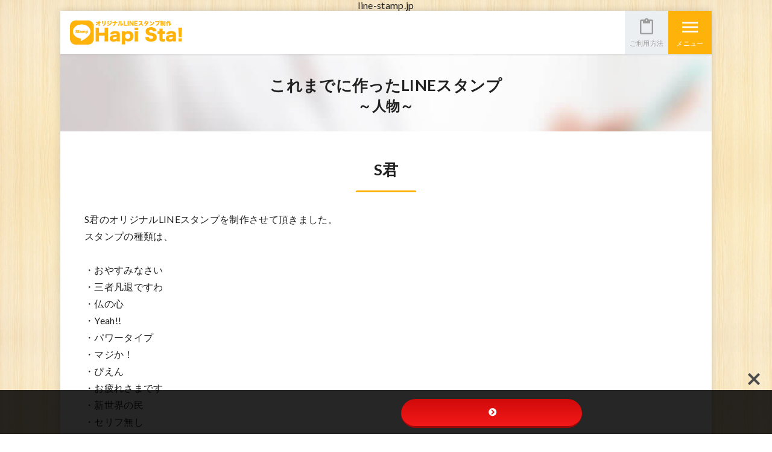

--- FILE ---
content_type: text/html; charset=UTF-8
request_url: https://line-stamp.jp/cases-people/4324/
body_size: 14644
content:
<!doctype html>
<html lang="ja">
<head>

<!-- Global site tag (gtag.js) - Google Analytics -->
<script async src="https://www.googletagmanager.com/gtag/js?id=UA-48213797-14"></script>
<script>
  window.dataLayer = window.dataLayer || [];
  function gtag(){dataLayer.push(arguments);}
  gtag('js', new Date());

  gtag('config', 'UA-48213797-14');
</script>

<meta charset="utf-8">
<meta name="viewport" content="width=device-width,initial-scale=1">
<meta http-equiv="X-UA-Compatible" content="IE=edge">
<meta name="format-detection" content="telephone=no">
<meta name="SKYPE_TOOLBAR" content="SKYPE_TOOLBAR_PARSER_COMPATIBLE">

<link rel="alternate" href="https://line-stamp.jp/feed" type="application/atom+xml" title="最新記事のフィード">
<link href="https://fonts.googleapis.com/css?family=Lato:400,700" rel="stylesheet">
<link href="https://fonts.googleapis.com/icon?family=Material+Icons" rel="stylesheet">
<link rel="stylesheet" href="https://line-stamp.jp/wp-content/themes/hapista/css/normalize.css">
<link rel="stylesheet" href="https://line-stamp.jp/wp-content/themes/hapista/css/styles.css">

		<!-- All in One SEO 4.8.3.2 - aioseo.com -->
		<title>S君 | Hapi Sta!（ハピスタ）- LINEスタンプ制作・作成代行サービス</title>
	<meta name="description" content="S君のオリジナルLINEスタンプを16個制作させて頂きました。制作実績としてスタンプのデザインをご覧頂く事ができます。どのLINEスタンプもオーダーメイドで制作させて頂きます。" />
	<meta name="robots" content="max-image-preview:large" />
	<meta name="author" content="admin-hapista"/>
	<link rel="canonical" href="https://line-stamp.jp/cases-people/4324/" />
	<meta name="generator" content="All in One SEO (AIOSEO) 4.8.3.2" />
		<meta property="og:locale" content="ja_JP" />
		<meta property="og:site_name" content="Hapi Sta!（ハピスタ）" />
		<meta property="og:type" content="article" />
		<meta property="og:title" content="S君 | Hapi Sta!（ハピスタ）- LINEスタンプ制作・作成代行サービス" />
		<meta property="og:description" content="S君のオリジナルLINEスタンプを16個制作させて頂きました。制作実績としてスタンプのデザインをご覧頂く事ができます。どのLINEスタンプもオーダーメイドで制作させて頂きます。" />
		<meta property="og:url" content="https://line-stamp.jp/cases-people/4324/" />
		<meta property="fb:app_id" content="200698327187607" />
		<meta property="og:image" content="https://line-stamp.jp/wp-content/uploads/2020/03/4056c38263c0bf254ff29e89be34440c.png" />
		<meta property="og:image:secure_url" content="https://line-stamp.jp/wp-content/uploads/2020/03/4056c38263c0bf254ff29e89be34440c.png" />
		<meta property="og:image:width" content="728" />
		<meta property="og:image:height" content="670" />
		<meta property="article:published_time" content="2020-03-15T09:44:30+00:00" />
		<meta property="article:modified_time" content="2020-03-15T09:44:30+00:00" />
		<meta name="twitter:card" content="summary_large_image" />
		<meta name="twitter:title" content="S君 | Hapi Sta!（ハピスタ）- LINEスタンプ制作・作成代行サービス" />
		<meta name="twitter:description" content="S君のオリジナルLINEスタンプを16個制作させて頂きました。制作実績としてスタンプのデザインをご覧頂く事ができます。どのLINEスタンプもオーダーメイドで制作させて頂きます。" />
		<meta name="twitter:image" content="https://line-stamp.jp/wp-content/uploads/2020/03/4056c38263c0bf254ff29e89be34440c.png" />
		<script type="application/ld+json" class="aioseo-schema">
			{"@context":"https:\/\/schema.org","@graph":[{"@type":"Article","@id":"https:\/\/line-stamp.jp\/cases-people\/4324\/#article","name":"S\u541b | Hapi Sta!\uff08\u30cf\u30d4\u30b9\u30bf\uff09- LINE\u30b9\u30bf\u30f3\u30d7\u5236\u4f5c\u30fb\u4f5c\u6210\u4ee3\u884c\u30b5\u30fc\u30d3\u30b9","headline":"S\u541b","author":{"@id":"https:\/\/line-stamp.jp\/author\/admin-hapista\/#author"},"publisher":{"@id":"https:\/\/line-stamp.jp\/#organization"},"image":{"@type":"ImageObject","url":"https:\/\/line-stamp.jp\/wp-content\/uploads\/2020\/03\/4056c38263c0bf254ff29e89be34440c.png","width":728,"height":670,"caption":"S\u541b\u306e\u30aa\u30ea\u30b8\u30ca\u30ebLINE\u30b9\u30bf\u30f3\u30d7\u5236\u4f5c"},"datePublished":"2020-03-15T18:44:30+09:00","dateModified":"2020-03-15T18:44:30+09:00","inLanguage":"ja","mainEntityOfPage":{"@id":"https:\/\/line-stamp.jp\/cases-people\/4324\/#webpage"},"isPartOf":{"@id":"https:\/\/line-stamp.jp\/cases-people\/4324\/#webpage"},"articleSection":"\u3053\u308c\u307e\u3067\u306b\u4f5c\u3063\u305fLINE\u30b9\u30bf\u30f3\u30d7 \uff5e\u4eba\u7269\uff5e"},{"@type":"BreadcrumbList","@id":"https:\/\/line-stamp.jp\/cases-people\/4324\/#breadcrumblist","itemListElement":[{"@type":"ListItem","@id":"https:\/\/line-stamp.jp#listItem","position":1,"name":"Home","item":"https:\/\/line-stamp.jp","nextItem":{"@type":"ListItem","@id":"https:\/\/line-stamp.jp\/cases-people\/#listItem","name":"\u3053\u308c\u307e\u3067\u306b\u4f5c\u3063\u305fLINE\u30b9\u30bf\u30f3\u30d7 \uff5e\u4eba\u7269\uff5e"}},{"@type":"ListItem","@id":"https:\/\/line-stamp.jp\/cases-people\/#listItem","position":2,"name":"\u3053\u308c\u307e\u3067\u306b\u4f5c\u3063\u305fLINE\u30b9\u30bf\u30f3\u30d7 \uff5e\u4eba\u7269\uff5e","item":"https:\/\/line-stamp.jp\/cases-people\/","nextItem":{"@type":"ListItem","@id":"https:\/\/line-stamp.jp\/cases-people\/4324\/#listItem","name":"S\u541b"},"previousItem":{"@type":"ListItem","@id":"https:\/\/line-stamp.jp#listItem","name":"Home"}},{"@type":"ListItem","@id":"https:\/\/line-stamp.jp\/cases-people\/4324\/#listItem","position":3,"name":"S\u541b","previousItem":{"@type":"ListItem","@id":"https:\/\/line-stamp.jp\/cases-people\/#listItem","name":"\u3053\u308c\u307e\u3067\u306b\u4f5c\u3063\u305fLINE\u30b9\u30bf\u30f3\u30d7 \uff5e\u4eba\u7269\uff5e"}}]},{"@type":"Organization","@id":"https:\/\/line-stamp.jp\/#organization","name":"Hapi Sta!\uff08\u30cf\u30d4\u30b9\u30bf\uff09- LINE\u30b9\u30bf\u30f3\u30d7\u5236\u4f5c\u30fb\u4f5c\u6210\u4ee3\u884c\u30b5\u30fc\u30d3\u30b9","url":"https:\/\/line-stamp.jp\/"},{"@type":"Person","@id":"https:\/\/line-stamp.jp\/author\/admin-hapista\/#author","url":"https:\/\/line-stamp.jp\/author\/admin-hapista\/","name":"admin-hapista"},{"@type":"WebPage","@id":"https:\/\/line-stamp.jp\/cases-people\/4324\/#webpage","url":"https:\/\/line-stamp.jp\/cases-people\/4324\/","name":"S\u541b | Hapi Sta!\uff08\u30cf\u30d4\u30b9\u30bf\uff09- LINE\u30b9\u30bf\u30f3\u30d7\u5236\u4f5c\u30fb\u4f5c\u6210\u4ee3\u884c\u30b5\u30fc\u30d3\u30b9","description":"S\u541b\u306e\u30aa\u30ea\u30b8\u30ca\u30ebLINE\u30b9\u30bf\u30f3\u30d7\u309216\u500b\u5236\u4f5c\u3055\u305b\u3066\u9802\u304d\u307e\u3057\u305f\u3002\u5236\u4f5c\u5b9f\u7e3e\u3068\u3057\u3066\u30b9\u30bf\u30f3\u30d7\u306e\u30c7\u30b6\u30a4\u30f3\u3092\u3054\u89a7\u9802\u304f\u4e8b\u304c\u3067\u304d\u307e\u3059\u3002\u3069\u306eLINE\u30b9\u30bf\u30f3\u30d7\u3082\u30aa\u30fc\u30c0\u30fc\u30e1\u30a4\u30c9\u3067\u5236\u4f5c\u3055\u305b\u3066\u9802\u304d\u307e\u3059\u3002","inLanguage":"ja","isPartOf":{"@id":"https:\/\/line-stamp.jp\/#website"},"breadcrumb":{"@id":"https:\/\/line-stamp.jp\/cases-people\/4324\/#breadcrumblist"},"author":{"@id":"https:\/\/line-stamp.jp\/author\/admin-hapista\/#author"},"creator":{"@id":"https:\/\/line-stamp.jp\/author\/admin-hapista\/#author"},"image":{"@type":"ImageObject","url":"https:\/\/line-stamp.jp\/wp-content\/uploads\/2020\/03\/4056c38263c0bf254ff29e89be34440c.png","@id":"https:\/\/line-stamp.jp\/cases-people\/4324\/#mainImage","width":728,"height":670,"caption":"S\u541b\u306e\u30aa\u30ea\u30b8\u30ca\u30ebLINE\u30b9\u30bf\u30f3\u30d7\u5236\u4f5c"},"primaryImageOfPage":{"@id":"https:\/\/line-stamp.jp\/cases-people\/4324\/#mainImage"},"datePublished":"2020-03-15T18:44:30+09:00","dateModified":"2020-03-15T18:44:30+09:00"},{"@type":"WebSite","@id":"https:\/\/line-stamp.jp\/#website","url":"https:\/\/line-stamp.jp\/","name":"Hapi Sta!\uff08\u30cf\u30d4\u30b9\u30bf\uff09- LINE\u30b9\u30bf\u30f3\u30d7\u5236\u4f5c\u30fb\u4f5c\u6210\u4ee3\u884c\u30b5\u30fc\u30d3\u30b9","inLanguage":"ja","publisher":{"@id":"https:\/\/line-stamp.jp\/#organization"}}]}
		</script>
		<!-- All in One SEO -->

<link rel='dns-prefetch' href='//www.googletagmanager.com' />
<link rel='dns-prefetch' href='//use.fontawesome.com' />
<link rel='dns-prefetch' href='//fonts.googleapis.com' />
<link rel='stylesheet' id='wp-block-library-css' href='https://line-stamp.jp/wp-includes/css/dist/block-library/style.min.css?ver=6.4.7' type='text/css' media='all' />
<style id='classic-theme-styles-inline-css' type='text/css'>
/*! This file is auto-generated */
.wp-block-button__link{color:#fff;background-color:#32373c;border-radius:9999px;box-shadow:none;text-decoration:none;padding:calc(.667em + 2px) calc(1.333em + 2px);font-size:1.125em}.wp-block-file__button{background:#32373c;color:#fff;text-decoration:none}
</style>
<style id='global-styles-inline-css' type='text/css'>
body{--wp--preset--color--black: #000000;--wp--preset--color--cyan-bluish-gray: #abb8c3;--wp--preset--color--white: #ffffff;--wp--preset--color--pale-pink: #f78da7;--wp--preset--color--vivid-red: #cf2e2e;--wp--preset--color--luminous-vivid-orange: #ff6900;--wp--preset--color--luminous-vivid-amber: #fcb900;--wp--preset--color--light-green-cyan: #7bdcb5;--wp--preset--color--vivid-green-cyan: #00d084;--wp--preset--color--pale-cyan-blue: #8ed1fc;--wp--preset--color--vivid-cyan-blue: #0693e3;--wp--preset--color--vivid-purple: #9b51e0;--wp--preset--gradient--vivid-cyan-blue-to-vivid-purple: linear-gradient(135deg,rgba(6,147,227,1) 0%,rgb(155,81,224) 100%);--wp--preset--gradient--light-green-cyan-to-vivid-green-cyan: linear-gradient(135deg,rgb(122,220,180) 0%,rgb(0,208,130) 100%);--wp--preset--gradient--luminous-vivid-amber-to-luminous-vivid-orange: linear-gradient(135deg,rgba(252,185,0,1) 0%,rgba(255,105,0,1) 100%);--wp--preset--gradient--luminous-vivid-orange-to-vivid-red: linear-gradient(135deg,rgba(255,105,0,1) 0%,rgb(207,46,46) 100%);--wp--preset--gradient--very-light-gray-to-cyan-bluish-gray: linear-gradient(135deg,rgb(238,238,238) 0%,rgb(169,184,195) 100%);--wp--preset--gradient--cool-to-warm-spectrum: linear-gradient(135deg,rgb(74,234,220) 0%,rgb(151,120,209) 20%,rgb(207,42,186) 40%,rgb(238,44,130) 60%,rgb(251,105,98) 80%,rgb(254,248,76) 100%);--wp--preset--gradient--blush-light-purple: linear-gradient(135deg,rgb(255,206,236) 0%,rgb(152,150,240) 100%);--wp--preset--gradient--blush-bordeaux: linear-gradient(135deg,rgb(254,205,165) 0%,rgb(254,45,45) 50%,rgb(107,0,62) 100%);--wp--preset--gradient--luminous-dusk: linear-gradient(135deg,rgb(255,203,112) 0%,rgb(199,81,192) 50%,rgb(65,88,208) 100%);--wp--preset--gradient--pale-ocean: linear-gradient(135deg,rgb(255,245,203) 0%,rgb(182,227,212) 50%,rgb(51,167,181) 100%);--wp--preset--gradient--electric-grass: linear-gradient(135deg,rgb(202,248,128) 0%,rgb(113,206,126) 100%);--wp--preset--gradient--midnight: linear-gradient(135deg,rgb(2,3,129) 0%,rgb(40,116,252) 100%);--wp--preset--font-size--small: 13px;--wp--preset--font-size--medium: 20px;--wp--preset--font-size--large: 36px;--wp--preset--font-size--x-large: 42px;--wp--preset--spacing--20: 0.44rem;--wp--preset--spacing--30: 0.67rem;--wp--preset--spacing--40: 1rem;--wp--preset--spacing--50: 1.5rem;--wp--preset--spacing--60: 2.25rem;--wp--preset--spacing--70: 3.38rem;--wp--preset--spacing--80: 5.06rem;--wp--preset--shadow--natural: 6px 6px 9px rgba(0, 0, 0, 0.2);--wp--preset--shadow--deep: 12px 12px 50px rgba(0, 0, 0, 0.4);--wp--preset--shadow--sharp: 6px 6px 0px rgba(0, 0, 0, 0.2);--wp--preset--shadow--outlined: 6px 6px 0px -3px rgba(255, 255, 255, 1), 6px 6px rgba(0, 0, 0, 1);--wp--preset--shadow--crisp: 6px 6px 0px rgba(0, 0, 0, 1);}:where(.is-layout-flex){gap: 0.5em;}:where(.is-layout-grid){gap: 0.5em;}body .is-layout-flow > .alignleft{float: left;margin-inline-start: 0;margin-inline-end: 2em;}body .is-layout-flow > .alignright{float: right;margin-inline-start: 2em;margin-inline-end: 0;}body .is-layout-flow > .aligncenter{margin-left: auto !important;margin-right: auto !important;}body .is-layout-constrained > .alignleft{float: left;margin-inline-start: 0;margin-inline-end: 2em;}body .is-layout-constrained > .alignright{float: right;margin-inline-start: 2em;margin-inline-end: 0;}body .is-layout-constrained > .aligncenter{margin-left: auto !important;margin-right: auto !important;}body .is-layout-constrained > :where(:not(.alignleft):not(.alignright):not(.alignfull)){max-width: var(--wp--style--global--content-size);margin-left: auto !important;margin-right: auto !important;}body .is-layout-constrained > .alignwide{max-width: var(--wp--style--global--wide-size);}body .is-layout-flex{display: flex;}body .is-layout-flex{flex-wrap: wrap;align-items: center;}body .is-layout-flex > *{margin: 0;}body .is-layout-grid{display: grid;}body .is-layout-grid > *{margin: 0;}:where(.wp-block-columns.is-layout-flex){gap: 2em;}:where(.wp-block-columns.is-layout-grid){gap: 2em;}:where(.wp-block-post-template.is-layout-flex){gap: 1.25em;}:where(.wp-block-post-template.is-layout-grid){gap: 1.25em;}.has-black-color{color: var(--wp--preset--color--black) !important;}.has-cyan-bluish-gray-color{color: var(--wp--preset--color--cyan-bluish-gray) !important;}.has-white-color{color: var(--wp--preset--color--white) !important;}.has-pale-pink-color{color: var(--wp--preset--color--pale-pink) !important;}.has-vivid-red-color{color: var(--wp--preset--color--vivid-red) !important;}.has-luminous-vivid-orange-color{color: var(--wp--preset--color--luminous-vivid-orange) !important;}.has-luminous-vivid-amber-color{color: var(--wp--preset--color--luminous-vivid-amber) !important;}.has-light-green-cyan-color{color: var(--wp--preset--color--light-green-cyan) !important;}.has-vivid-green-cyan-color{color: var(--wp--preset--color--vivid-green-cyan) !important;}.has-pale-cyan-blue-color{color: var(--wp--preset--color--pale-cyan-blue) !important;}.has-vivid-cyan-blue-color{color: var(--wp--preset--color--vivid-cyan-blue) !important;}.has-vivid-purple-color{color: var(--wp--preset--color--vivid-purple) !important;}.has-black-background-color{background-color: var(--wp--preset--color--black) !important;}.has-cyan-bluish-gray-background-color{background-color: var(--wp--preset--color--cyan-bluish-gray) !important;}.has-white-background-color{background-color: var(--wp--preset--color--white) !important;}.has-pale-pink-background-color{background-color: var(--wp--preset--color--pale-pink) !important;}.has-vivid-red-background-color{background-color: var(--wp--preset--color--vivid-red) !important;}.has-luminous-vivid-orange-background-color{background-color: var(--wp--preset--color--luminous-vivid-orange) !important;}.has-luminous-vivid-amber-background-color{background-color: var(--wp--preset--color--luminous-vivid-amber) !important;}.has-light-green-cyan-background-color{background-color: var(--wp--preset--color--light-green-cyan) !important;}.has-vivid-green-cyan-background-color{background-color: var(--wp--preset--color--vivid-green-cyan) !important;}.has-pale-cyan-blue-background-color{background-color: var(--wp--preset--color--pale-cyan-blue) !important;}.has-vivid-cyan-blue-background-color{background-color: var(--wp--preset--color--vivid-cyan-blue) !important;}.has-vivid-purple-background-color{background-color: var(--wp--preset--color--vivid-purple) !important;}.has-black-border-color{border-color: var(--wp--preset--color--black) !important;}.has-cyan-bluish-gray-border-color{border-color: var(--wp--preset--color--cyan-bluish-gray) !important;}.has-white-border-color{border-color: var(--wp--preset--color--white) !important;}.has-pale-pink-border-color{border-color: var(--wp--preset--color--pale-pink) !important;}.has-vivid-red-border-color{border-color: var(--wp--preset--color--vivid-red) !important;}.has-luminous-vivid-orange-border-color{border-color: var(--wp--preset--color--luminous-vivid-orange) !important;}.has-luminous-vivid-amber-border-color{border-color: var(--wp--preset--color--luminous-vivid-amber) !important;}.has-light-green-cyan-border-color{border-color: var(--wp--preset--color--light-green-cyan) !important;}.has-vivid-green-cyan-border-color{border-color: var(--wp--preset--color--vivid-green-cyan) !important;}.has-pale-cyan-blue-border-color{border-color: var(--wp--preset--color--pale-cyan-blue) !important;}.has-vivid-cyan-blue-border-color{border-color: var(--wp--preset--color--vivid-cyan-blue) !important;}.has-vivid-purple-border-color{border-color: var(--wp--preset--color--vivid-purple) !important;}.has-vivid-cyan-blue-to-vivid-purple-gradient-background{background: var(--wp--preset--gradient--vivid-cyan-blue-to-vivid-purple) !important;}.has-light-green-cyan-to-vivid-green-cyan-gradient-background{background: var(--wp--preset--gradient--light-green-cyan-to-vivid-green-cyan) !important;}.has-luminous-vivid-amber-to-luminous-vivid-orange-gradient-background{background: var(--wp--preset--gradient--luminous-vivid-amber-to-luminous-vivid-orange) !important;}.has-luminous-vivid-orange-to-vivid-red-gradient-background{background: var(--wp--preset--gradient--luminous-vivid-orange-to-vivid-red) !important;}.has-very-light-gray-to-cyan-bluish-gray-gradient-background{background: var(--wp--preset--gradient--very-light-gray-to-cyan-bluish-gray) !important;}.has-cool-to-warm-spectrum-gradient-background{background: var(--wp--preset--gradient--cool-to-warm-spectrum) !important;}.has-blush-light-purple-gradient-background{background: var(--wp--preset--gradient--blush-light-purple) !important;}.has-blush-bordeaux-gradient-background{background: var(--wp--preset--gradient--blush-bordeaux) !important;}.has-luminous-dusk-gradient-background{background: var(--wp--preset--gradient--luminous-dusk) !important;}.has-pale-ocean-gradient-background{background: var(--wp--preset--gradient--pale-ocean) !important;}.has-electric-grass-gradient-background{background: var(--wp--preset--gradient--electric-grass) !important;}.has-midnight-gradient-background{background: var(--wp--preset--gradient--midnight) !important;}.has-small-font-size{font-size: var(--wp--preset--font-size--small) !important;}.has-medium-font-size{font-size: var(--wp--preset--font-size--medium) !important;}.has-large-font-size{font-size: var(--wp--preset--font-size--large) !important;}.has-x-large-font-size{font-size: var(--wp--preset--font-size--x-large) !important;}
.wp-block-navigation a:where(:not(.wp-element-button)){color: inherit;}
:where(.wp-block-post-template.is-layout-flex){gap: 1.25em;}:where(.wp-block-post-template.is-layout-grid){gap: 1.25em;}
:where(.wp-block-columns.is-layout-flex){gap: 2em;}:where(.wp-block-columns.is-layout-grid){gap: 2em;}
.wp-block-pullquote{font-size: 1.5em;line-height: 1.6;}
</style>
<link rel='stylesheet' id='bfb_fontawesome_stylesheet-css' href='https://use.fontawesome.com/releases/v5.12.1/css/all.css?ver=6.4.7' type='text/css' media='all' />
<link rel='stylesheet' id='bfb_font_Montserrat-css' href='https://fonts.googleapis.com/css?family=Montserrat&#038;display=swap&#038;ver=6.4.7' type='text/css' media='all' />
<style id='akismet-widget-style-inline-css' type='text/css'>

			.a-stats {
				--akismet-color-mid-green: #357b49;
				--akismet-color-white: #fff;
				--akismet-color-light-grey: #f6f7f7;

				max-width: 350px;
				width: auto;
			}

			.a-stats * {
				all: unset;
				box-sizing: border-box;
			}

			.a-stats strong {
				font-weight: 600;
			}

			.a-stats a.a-stats__link,
			.a-stats a.a-stats__link:visited,
			.a-stats a.a-stats__link:active {
				background: var(--akismet-color-mid-green);
				border: none;
				box-shadow: none;
				border-radius: 8px;
				color: var(--akismet-color-white);
				cursor: pointer;
				display: block;
				font-family: -apple-system, BlinkMacSystemFont, 'Segoe UI', 'Roboto', 'Oxygen-Sans', 'Ubuntu', 'Cantarell', 'Helvetica Neue', sans-serif;
				font-weight: 500;
				padding: 12px;
				text-align: center;
				text-decoration: none;
				transition: all 0.2s ease;
			}

			/* Extra specificity to deal with TwentyTwentyOne focus style */
			.widget .a-stats a.a-stats__link:focus {
				background: var(--akismet-color-mid-green);
				color: var(--akismet-color-white);
				text-decoration: none;
			}

			.a-stats a.a-stats__link:hover {
				filter: brightness(110%);
				box-shadow: 0 4px 12px rgba(0, 0, 0, 0.06), 0 0 2px rgba(0, 0, 0, 0.16);
			}

			.a-stats .count {
				color: var(--akismet-color-white);
				display: block;
				font-size: 1.5em;
				line-height: 1.4;
				padding: 0 13px;
				white-space: nowrap;
			}
		
</style>

<!-- Site Kit によって追加された Google タグ（gtag.js）スニペット -->

<!-- Google アナリティクス スニペット (Site Kit が追加) -->
<script type="text/javascript" src="https://www.googletagmanager.com/gtag/js?id=GT-MJWBT8G" id="google_gtagjs-js" async></script>
<script type="text/javascript" id="google_gtagjs-js-after">
/* <![CDATA[ */
window.dataLayer = window.dataLayer || [];function gtag(){dataLayer.push(arguments);}
gtag("set","linker",{"domains":["line-stamp.jp"]});
gtag("js", new Date());
gtag("set", "developer_id.dZTNiMT", true);
gtag("config", "GT-MJWBT8G");
/* ]]> */
</script>

<!-- Site Kit によって追加された終了 Google タグ（gtag.js）スニペット -->
<meta name="generator" content="Site Kit by Google 1.154.0" /><!-- Google Tag Manager -->
<script>(function(w,d,s,l,i){w[l]=w[l]||[];w[l].push({'gtm.start':
new Date().getTime(),event:'gtm.js'});var f=d.getElementsByTagName(s)[0],
j=d.createElement(s),dl=l!='dataLayer'?'&l='+l:'';j.async=true;j.src=
'https://www.googletagmanager.com/gtm.js?id='+i+dl;f.parentNode.insertBefore(j,f);
})(window,document,'script','dataLayer','GTM-N2NGHS9');</script>
<!-- End Google Tag Manager -->
		line-stamp.jp<style type="text/css">.broken_link, a.broken_link {
	text-decoration: line-through;
}</style><link rel="icon" href="https://line-stamp.jp/wp-content/uploads/2022/11/favicon-16x16-1.png" sizes="32x32" />
<link rel="icon" href="https://line-stamp.jp/wp-content/uploads/2022/11/favicon-16x16-1.png" sizes="192x192" />
<link rel="apple-touch-icon" href="https://line-stamp.jp/wp-content/uploads/2022/11/favicon-16x16-1.png" />
<meta name="msapplication-TileImage" content="https://line-stamp.jp/wp-content/uploads/2022/11/favicon-16x16-1.png" />
<script src="//webfonts.sakura.ne.jp/js/sakura.js"></script> 
</head>

<body class="loadAct">

<script>
  window.fbAsyncInit = function() {
    FB.init({
      appId      : '200698327187607',
      xfbml      : true,
      version    : 'v2.12'
    });
    FB.AppEvents.logPageView();
  };

  (function(d, s, id){
     var js, fjs = d.getElementsByTagName(s)[0];
     if (d.getElementById(id)) {return;}
     js = d.createElement(s); js.id = id;
     js.src = "https://connect.facebook.net/en_US/sdk.js";
     fjs.parentNode.insertBefore(js, fjs);
   }(document, 'script', 'facebook-jssdk'));
</script>

<div id="wrap">
<header>
<div class="hd-logo"><a href="https://line-stamp.jp"><span class="none">Hapi Sta!（ハピスタ）- LINEスタンプ制作・作成代行サービス</span></a></div>
<div class="hd-usage"><a href="https://line-stamp.jp/usage/"><span>ご利用方法</span></a></div>
<div class="hd-menu"><span>メニュー</span></div>
<nav>
<ul>
<li class="pet"><a href="https://line-stamp.jp/pet/">ペットのオリジナルLINEスタンプ制作</a></li>
<li class="family"><a href="https://line-stamp.jp/family/">家族のオリジナルLINEスタンプ制作</a></li>
<li class="myself"><a href="https://line-stamp.jp/myself/">自分や友達のオリジナルLINEスタンプ制作</a></li>
<li class="co-worker"><a href="https://line-stamp.jp/co-worker/">会社や店舗のメンバーとオリジナルLINEスタンプ制作</a></li>
<li><a href="https://line-stamp.jp/feature/">Hapi Sta! の特徴</a></li>
<li><a href="https://line-stamp.jp/usage/">ご利用方法</a></li>
<li><a href="https://line-stamp.jp/cases-pet/">これまで作ったLINEスタンプ ～ペット～</a></li>
<li><a href="https://line-stamp.jp/cases-people/">これまで作ったLINEスタンプ ～人物～</a></li>
<li><a href="https://line-stamp.jp/gift/">制作ギフト券について</a></li>
<li><a href="https://line-stamp.jp/howto/">LINEスタンプ関連コラム</a></li>
<li><a href="https://line-stamp.jp/howto/4180/">LINEスタンプの作り方</a></li>
<li><a href="https://line-stamp.jp/howto/5751/">LINEスタンプ申請について</a></li>
<li><a href="https://line-stamp.jp/about_stamp/2881/">LINEスタンプのプレゼント方法</a></li>
<li><a href="https://line-stamp.jp/blog/">スタッフブログ</a></li>
<li class="home"><a href="https://line-stamp.jp">ホームに戻る</a></li>
<li><ul>
<li><a href="https://line-stamp.jp/faq/">よくあるご質問</a></li>
<li><a href="https://line-stamp.jp/terms/">利用規約</a></li>
<li><a href="https://line-stamp.jp/legal/">特定商取引法に基づく表記</a></li>
<li><a href="https://line-stamp.jp/privacy/">プライバシーポリシー</a></li>
<li><a href="https://line-stamp.jp/inquiry/">お問い合わせ</a></li>
<li><a href="https://line-stamp.jp/company/">運営会社</a></li>
</ul></li>
<li class="sns"><a href="https://ja-jp.facebook.com/hapistamp/" target="_blank" rel="nofollow" class="facebook"><span class="none">Facebook</span></a><a href="https://twitter.com/hapista_line" target="_blank" rel="nofollow" class="twitter"><span class="none">Twitter</span></a><a href="https://www.instagram.com/hapista_line/" target="_blank" rel="nofollow" class="instagram"><span class="none">Instagram</span></a></li>
</ul>
</nav>
</header>
<div id="wrap-contents">
<div class="title-cases wf single people"><a href="https://line-stamp.jp/cases-people/"><span class="main">これまでに作ったLINEスタンプ</span><span class="sub">～人物～</span></a></div>
<article>
<div class="pd cases" id="wrap-entry">
<h1 class="title-single wf">S君</h1>
<p>S君のオリジナルLINEスタンプを制作させて頂きました。<br />スタンプの種類は、<br /><br />・おやすみなさい<br />・三者凡退ですわ<br />・仏の心<br />・Yeah!!<br />・パワータイプ<br />・マジか！<br />・ぴえん<br />・お疲れさまです<br />・新世界の民<br />・セリフ無し<br />・てへ<br />・頼んだぞ？<br />・ヤダヤダ<br />・チミュ<br />・たのしみ！<br />・ぼくドラ１<br /><br />の16種類のオリジナルLINEスタンプを制作させて頂きました。<br />個性的なセリフのLINEスタンプ。<br />どのスタンプもとっても可愛いですね！<br /><br /><br /></p>
<p><img fetchpriority="high" decoding="async" src="https://line-stamp.jp/wp-content/uploads/2020/03/dce2e62510c0e3efe8c73f7bd288be6a-800x661.png" alt="S君のオリジナルLINEスタンプ制作実績事例" width="800" height="661" class="aligncenter size-medium wp-image-4326" srcset="https://line-stamp.jp/wp-content/uploads/2020/03/dce2e62510c0e3efe8c73f7bd288be6a-800x661.png 800w, https://line-stamp.jp/wp-content/uploads/2020/03/dce2e62510c0e3efe8c73f7bd288be6a-1200x992.png 1200w, https://line-stamp.jp/wp-content/uploads/2020/03/dce2e62510c0e3efe8c73f7bd288be6a-768x635.png 768w, https://line-stamp.jp/wp-content/uploads/2020/03/dce2e62510c0e3efe8c73f7bd288be6a.png 1498w" sizes="(max-width: 800px) 100vw, 800px" /></p><p class="date-footer">更新日：2020.03.15</p><aside>
<div class="block-sns"><a href="https://www.facebook.com/sharer/sharer.php?u=https://line-stamp.jp/cases-people/4324/" class="facebook" target="_blank"><span class="none">Facebook</span></a><a href="https://twitter.com/share?url=https://line-stamp.jp/cases-people/4324/" class="twitter" target="_blank"><span class="none">Twitter</span></a><a href="https://plus.google.com/share?url=https://line-stamp.jp/cases-people/4324/" class="google" target="_blank"><span class="none">Google+</span></a><a href="http://b.hatena.ne.jp/entry/https://line-stamp.jp/cases-people/4324/" class="hatena" target="_blank"><span class="none">はてなブックマーク</span></a><a href="http://line.me/R/msg/text/?S君【Hapi Sta!（ハピスタ）】%0D%0Ahttps://line-stamp.jp/cases-people/4324/" class="line" target="_blank"><span class="none">LINE</span></a></div><div class="block-paginate"><a href="https://line-stamp.jp/cases-people/4320/" rel="prev">&laquo; 前へ</a>&nbsp;&nbsp;|&nbsp;&nbsp;<a href="https://line-stamp.jp/cases-people/">一覧に戻る</a>&nbsp;&nbsp;|&nbsp;&nbsp;<a href="https://line-stamp.jp/cases-people/4329/" rel="next">次へ &raquo;</a></div>
</aside>
</div>
</article>
<aside>
<div class="block-flow" id="flow">
<h2 class="wf"><span class="sub">難しいアプリの操作や面倒な手続きも…</span><span class="main">こんなに簡単！ こんなにきれい！<br>Hapi Sta! で、オリジナルの<br class="sp">ラインスタンプを作ります！</span></h2>
<div class="inner pd">
<p class="sample"><img src="https://line-stamp.jp/wp-content/themes/hapista/images/image-sample-pet01.png" alt="おはよう"><img src="https://line-stamp.jp/wp-content/themes/hapista/images/image-sample-family01.png" alt="おやすみ"><img src="https://line-stamp.jp/wp-content/themes/hapista/images/image-sample-myself04.png" alt="おはよう"><img src="https://line-stamp.jp/wp-content/themes/hapista/images/image-sample-pet06.png" alt="ありがとう"><img src="https://line-stamp.jp/wp-content/themes/hapista/images/image-sample-family05.png" alt="ありがとう"><img src="https://line-stamp.jp/wp-content/themes/hapista/images/image-sample-myself06.png" alt="ごめんね"></p>
</div></div>


<div class="pd howto" id="wrap-entry">
    <div class="block-flow" style="background-color: transparent;padding-bottom: 0;">
    <h3 class="wf">LINEスタンプを自作する場合の<br>作成から完成までの流れ</h3>
    </div>
  <!-- <h2 class="p1"><span class="s1">LINE</span>スタンプ作成から完成までの流れ</h2> -->
  <p class="p1">
    まず、<span class="s1">LINE</span>スタンプの制作から<span class="s1"
      >LINE</span
    >スタンプが実際に完成するまでの流れは以下の通りとなります。
  </p>
  <h3 class="p1">
    ＜<span class="s1">LINE</span>スタンプ作成から使えるようになるまで＞
  </h3>
  <h4 class="p1">
    ①<span class="s1">LINE</span>スタンプ用の画像（素材）を用意する
  </h4>
  <p class="p1">
    　スマホで撮影した画像で十分です。一眼レフなどで撮影した画像の場合、画像の加工作業の際、パソコンの動作が遅くなる可能性がありますので、事前に解像度を落としておくといいと思います。
  </p>
  <h4 class="p1">
    ②<span class="s1">LINE</span>スタンプ用の画像の背景を<span class="s1"
      >1</span
    >枚ずつ切り抜く
  </h4>
  <p class="p1">
    　<span class="s1">LINE</span>スタンプ用の画像から、<span class="s1"
      >LINE</span
    >スタンプにしたい部分だけを切り抜きます。<br />　人間の髪の毛やペットの毛など少し手間がかかりますが、画像加工ソフトを使うと綺麗に切り抜く事ができます。
  </p>
  <h4 class="p1">
    ③切り抜いた画像を<span class="s1">LINE</span>スタンプの規定サイズに合わせる
  </h4>
  <p class="p1">
    　<span class="s1">LINE</span>社の規定で、<span class="s1">LINE</span
    >スタンプのサイズは決められています。<br />　規定のサイズに画像サイズを調整します。
  </p>
  <h4 class="p1">
    ④切り抜いた画像に<span class="s1">LINE</span>スタンプのセリフ文字をいれる
  </h4>
  <p class="p1">
    　<span class="s1">LINE</span
    >スタンプとして切り抜いた画像に、スタンプのセリフ文字を入れていきます。<br /><span
      class="s1"
      >　Photoshop</span
    >などの画像加工ソフトを使うと様々なデザインの<span class="s1">LINE</span
    >スタンプを作成する事ができます。
  </p>
  <h4 class="p1">
    ⑤完成した<span class="s1">LINE</span>スタンプを審査に提出する
  </h4>
  <p class="p1">
    　デザインが完成した<span class="s1">LINE</span>スタンプの画像を<span
      class="s1"
      >LINE</span
    >社に審査に提出します。<br />　審査時間は<span class="s1">1</span>～<span
      class="s1"
      >3</span
    >週間ほどかかりますが、最近審査期間が早まり稀にスタンプによって<span
      class="s1"
      >1</span
    >日で審査に通ることもあります。
  </p>
  <h4 class="p1">⑥審査承認</h4>
  <p class="p1">
    　審査に出した<span class="s1">LINE</span
    >スタンプが承認されると、管理画面のステータスが「承認」になります。<br />　この「承認」の表示は無事審査に通過したという意味になります。
  </p>
  <h4 class="p1">⑦リリース（<span class="s1">LINE</span>スタンプ使用開始）</h4>
  <p class="p1">
    　審査承認後、「リリース」ボタンを押すことで<span class="s1">LINE</span
    >スタンプの販売が開始されます。<br />　公開された<span class="s1">LINE</span
    >スタンプをダウンロードする事で実際に使えるようになります。
  </p>
  <p class="lead-line wf" id="friend">
    <span class="nowrap">Hapi Sta! を友だち追加して</span><br /><span
      class="nowrap"
      >今すぐオリジナルLINEスタンプを</span
    ><span class="nowrap">作ろう！</span>
  </p>
  <p class="caution-line wf">
    <span class="nowrap"
      ><a href="https://line-stamp.jp/terms/">利用規約</a>並びに</span
    ><span class="nowrap"
      ><a href="https://line-stamp.jp/privacy/">プライバシーポリシー</a
      >にご同意の上、</span
    ><span class="nowrap">お申し込みください。</span>
  </p>
  <p class="button-line" id="addToCartButton">
    <a
      href="https://line.me/R/ti/p/%40omn5248d"
      rel="nofollow"
      class="wf"
      onclick="gtag('event', 'click', {'event_category': 'added','event_label': 'common'}); fbq('track', 'Purchase');"
      ><span class="inner"
        ><span class="main">お申し込みはこちら</span
        ><span class="sub">LINEの友だち追加</span></span
      ></a
    >
  </p>
  <div class="qrcord">
    <img
      src="https://line-stamp.jp/wp-content/themes/hapista/images/qrcord.png"
      alt="LINEの友だち追加のQRコード"
      style="margin-bottom: 0"
    />
  </div>
</div>
<div class="block-flow" style="padding-top: 32px;">
    <div class="inner pd">
<h3 class="wf">お申し込みから完成までは、<br>簡単4ステップ！</h3>
<ol class="list-flow">
<li><div class="icon wf"><span class="step">STEP</span><span class="number">1</span></div>
<h4 class="wf">LINEで友だち登録</h4>
<p>LINEで Hapi Sta! を友だち追加してください。</p></li>
<li><div class="icon wf"><span class="step">STEP</span><span class="number">2</span></div>
<h4 class="wf">スタンプにしたい<br class="sp">写真とセリフを送信</h4>
<p>LINEのメッセージで、スタンプにしたい写真と、スタンプにいれるセリフを送信してください。</p></li>
<li><div class="icon wf"><span class="step">STEP</span><span class="number">3</span></div>
<h4 class="wf">代金のお支払い</h4>
<p><a href="#price" class="anchor">代金</a>を指定の方法でお支払いください。入金確認後、スタンプの制作をスタートします。</p></li>
<li><div class="icon wf"><span class="step">STEP</span><span class="number">4</span></div>
<h4 class="wf">スタンプのデザイン確認</h4>
<p>出来上がったスタンプのデザインを確認してください<span class="text-small">（制作期間の目安：約10日）</span>。<br class="pc">修正したい部分があれば、メッセージお伝えください<span class="text-small">（修正回数は1回まで）</span>。</p></li>
<li><span class="icon phone"></span><h4 class="wf">完成！</h4>
<p>LINE株式会社での審査終了後、LINEのプレゼントでスタンプを納品します<span class="text-small">（審査期間の目安：約2～4週間）</span>。</p></li>
</ol>
<ul class="list-note">
<li>※ご利用の流れの詳細やお支払い方法等は、<a href="https://line-stamp.jp/usage/">こちら</a>にてご確認ください。</li>
<li>※このサービスは個人のお客様向けのサービスとなります。法人様は別途プランをご用意しております。お気軽に<a href="https://line-stamp.jp/inquiry/">お問い合わせ</a>ください。</li>
<li>※LINE株式会社にスタンプ審査申請後、画像の状況により審査に脱落する可能性もあります。もし審査に脱落した場合は、その理由をお伝えした後、修正します。どうしても修正が不可能で審査に通らない場合は、全額返金をさせていたばく場合もあります。</li>
<li>※著作権・肖像権が他者にある画像の加工は、権利者ご本人の許可が必要となります。</li>
<li>※お申し込み者様以外の画像でのLINEスタンプ作成は、肖像権の関係上、画像に写っている方の同意確認が必要になります。<br>
人物画像のLINEスタンプの場合、LINE株式会社への審査提出時に、プライバシーに関する同意書のご提出をお願いしています。</li>
<li>※システムの仕様上、LINEスタンプ完成後、納品時に一時的にLINEスタンプを一般公開し納品いたします。納品が完了次第、即非公開しますが、ご納品時に他人にLINEスタンプをダウンロードされる可能性があります。もし他人にダウンロードされた際の責任は弊社にて負う事ができませんので、予めご了承ください。</li>
</ul>
<h3 class="wf">写真をきれいに切り抜き、<br>使える文字のデザインも豊富！</h3>
<p class="ma-bottom1em"><span class="image-cut"><img src="https://line-stamp.jp/wp-content/themes/hapista/images/image-cut2.jpg" alt="わんちゃんの画像"></span>アプリ操作が苦手…、LINEスタンプメーカーの使い方が分からない…、写真がきれいに切り抜けない…。Hapi Sta!なら、プロの技術できれいなスタンプの出来上がり！ 文字のデザインも豊富で、世界にひとつしかない、あなただけのオリジナルLINEスタンプが作れます。</p>
<div class="image-font"><img src="https://line-stamp.jp/wp-content/themes/hapista/images/image-font.png" alt="フォントサンプル画像"></div>
<p class="ma-bottom32px in-right"><a href="https://line-stamp.jp/feature/" class="link-normal">Hapi Sta!の特徴</a></p>
<h3 class="wf">BIG LINEスタンプ作成開始！<br>大きいLINEスタンプ</h3>
<p class="ma-bottom1em">通常LINEスタンプの2倍サイズのBIGスタンプが作成できるようになりました！画面いっぱいに広がるスタンプはインパクト大！送られたお友達もびっくりです！通常スタンプとはちょっと変わったスタンプとして是非ご利用ください。<p></p><span class="image-bigstamp"><img src="https://line-stamp.jp/wp-content/themes/hapista/images/image-bigstamp.jpg" alt="BIG LINEスタンプ作成" align="center"></span>
<div class="image-font"></div>
<p class="ma-bottom32px in-right"><a href="https://line-stamp.jp/big-linestamp/" class="link-normal">BIGスタンプの特徴</a></p>
<h3 class="wf" id="price">8個6,300円～<br>面倒な審査や手続きは必要なし！</h3>
<p>面倒なLINE株式会社への審査や手続きは、すべてHapi Sta!が代行。写真を送って代金のお支払いした後は、スタンプの完成を待つだけ！</p>
<table class="table-price">
<tr>
<th>スタンプ個数</th>
<th>通常スタンプ</th>
<th>BIGスタンプ</th>
</tr>
<tr>
<td><span>8個</span></td>
<td><span>6,300円</span></td>
<td><span>8,300円</span></td>
</tr>
<tr>
<td><span>16個</span></td>
<td><span>11,000円</span></td>
<td><span>15,000円</span></td>
</tr>
<tr>
<td><span>24個</span></td>
<td><span>15,500円</span></td>
<td><span>22,000円</span></td>
</tr>
<tr>
<td><span>32個</span></td>
<td><span>19,000円</span></td>
<td><span>27,000円</span></td>
</tr>
<tr>
<td><span>40個</span></td>
<td><span>24,500円</span></td>
<td><span>35,000円</span></td>
</tr>
</table>
<ul class="list-note">
<li>※上記はすべて、消費税込み、LINE株式会社への審査代行費用込みの金額です。</li>
<li>※代金のお支払い方法については、<a href="https://line-stamp.jp/usage/#price">こちら</a>をご確認ください。</li>
</ul>
<p class="ma-bottom0 text-bold">＜クレジットカードの場合＞</p>
<p>VISA、マスターカード対応しております。</p>
<p class="ma-bottom0 text-bold">＜コンビニ払いの場合＞</p>
<p>お支払い可能なコンビニエンスストア<br>
・ローソン<br>
・ファミリーマート<br>
・ミニストップ<br>
※別途コンビニ払い手数料200円がかかります。</p>
<p class="ma-bottom0 text-bold">＜銀行振込の場合＞</p>
<p>ゆうちょ銀行 七二八支店<br>
(普)2438173 Exist Japan株式会社<br>
（イグジストジャパンカブシキガイシャ）<br>
記号番号：17290-24381731<br>
※お振込手数料はお客様にてご負担となります。</p>
<p class="lead-line wf" id="friend"><span class="nowrap">Hapi Sta! を友だち追加して</span><br><span class="nowrap">今すぐオリジナルLINEスタンプを</span><span class="nowrap">作ろう！</span></p>
<p class="caution-line wf"><span class="nowrap"><a href="https://line-stamp.jp/terms/">利用規約</a>並びに</span><span class="nowrap"><a href="https://line-stamp.jp/privacy/">プライバシーポリシー</a>にご同意の上、</span><span class="nowrap">お申し込みください。</span></p>
<p class="button-line" id="addToCartButton"><a href="https://line-stamp.jp/redirect" rel="nofollow" class="wf" onclick="gtag('event', 'click', {'event_category': 'added','event_label': 'common'}); fbq('track', 'Purchase');"><span class="inner"><span class="main">お申し込みはこちら</span><span class="sub">LINEの友だち追加</span></span></a></p>
<div class="qrcord"><img src="https://line-stamp.jp/wp-content/themes/hapista/images/qrcord.png" alt="LINEの友だち追加のQRコード"/></div>
</div>
</div>

<div class="block-flow-link wf"><span class="inner"><span class="sub">Hapi Sta! で、簡単！きれい！に<br class="sp">オリジナルLINEスタンプを作ろう！</span><span class="main">お申し込みはこちら</span></span></div>

</aside>
</div>
<footer>
<div class="pd">
<ol itemscope itemtype="http://schema.org/BreadcrumbList" class="fd-breadcrumbs">
<li itemprop="itemListElement" itemscope itemtype="http://schema.org/ListItem"><a itemprop="item" href="https://line-stamp.jp"><span itemprop="name" class="none">ホーム</span></a><meta itemprop="position" content="1"></li>
<li itemprop="itemListElement" itemscope itemtype="http://schema.org/ListItem"><a itemprop="item" href="https://line-stamp.jp/cases-people/"><span itemprop="name">これまでに作ったLINEスタンプ ～人物～</span></a><meta itemprop="position" content="2"></li>
<li itemprop="itemListElement" itemscope itemtype="http://schema.org/ListItem"><a itemprop="item" href="https://line-stamp.jp/cases-people/4324/"><span itemprop="name">S君</span></a><meta itemprop="position" content="3"></li>
</ol>
</div>
<div class="inner pd">
<ul>
<li><a href="https://line-stamp.jp/faq/">よくあるご質問</a></li>
<li><a href="https://line-stamp.jp/terms/">利用規約</a></li>
<li><a href="https://line-stamp.jp/legal/">特定商取引法に基づく表記</a></li>
<li><a href="https://line-stamp.jp/privacy/">プライバシーポリシー</a></li>
<li><a href="https://line-stamp.jp/inquiry/">お問い合わせ</a></li>
<li><a href="https://line-stamp.jp/company/">運営会社</a></li>
</ul>
<ul>
    <li>おすすめコラム：<a href="https://line-stamp.jp/howto/4180/">LINEスタンプの作り方</a>　<a href="https://line-stamp.jp/howto/5751/">LINEスタンプ申請について</a></li>
</ul>
<small>&copy; <a href="https://line-stamp.jp">LINEスタンプ作成依頼は制作代行会社のHapi Sta!</a></small>
</div>
<p style="padding: 1rem 1rem 0 1rem;">運営会社：Exist Japan株式会社<br>〒870-0027 大分市末広町1丁目5番16号 ユナイテッド末広ビル3F<br>TEL：050-5892-0368</p>
<script type="application/ld+json">
{
"@context": "http://schema.org",
"@type": "Corporation",
"name": "Exist Japan株式会社",
"address": {
"@type": "PostalAddress",
"postalCode": "870-0027",
"addressRegion": "大分県",
"addressLocality": "大分市",
"streetAddress": "末広町1丁目5番16号　ユナイテッド末広ビル3F"
},
"telephone": "+815058920368",
"URL": "https://line-stamp.jp/"
}
</script>
<div class="ft-logo"><a href="https://line-stamp.jp"><span class="none">Hapi Sta!（ハピスタ）- LINEスタンプ制作・作成代行サービス</span></a></div>
</footer>
</div>
<script src="https://ajax.googleapis.com/ajax/libs/jquery/2.2.4/jquery.min.js"></script> 
<script src="https://line-stamp.jp/wp-content/themes/hapista/js/jquery.easing.1.3.js"></script> 
<script src="https://line-stamp.jp/wp-content/themes/hapista/js/contents.js"></script>
<script>
$(function () {
$(".ac-faq dt").on("click", function () {
$(this).next().slideToggle();
});
});
</script>
<script src="https://line-stamp.jp/wp-content/themes/hapista/js/flow-link.js"></script>
<!-- Google Tag Manager (noscript) -->
<noscript><iframe src="https://www.googletagmanager.com/ns.html?id=GTM-N2NGHS9"
height="0" width="0" style="display:none;visibility:hidden"></iframe></noscript>
<!-- End Google Tag Manager (noscript) -->
		<!-- User Heat Tag -->
<script type="text/javascript">
(function(add, cla){window['UserHeatTag']=cla;window[cla]=window[cla]||function(){(window[cla].q=window[cla].q||[]).push(arguments)},window[cla].l=1*new Date();var ul=document.createElement('script');var tag = document.getElementsByTagName('script')[0];ul.async=1;ul.src=add;tag.parentNode.insertBefore(ul,tag);})('//uh.nakanohito.jp/uhj2/uh.js', '_uhtracker');_uhtracker({id:'uhpHe6rVQs'});
</script>
<!-- End User Heat Tag --><script type="text/javascript" src="https://line-stamp.jp/wp-content/plugins/blog-floating-button/js/jquery.cookie.js?ver=6.4.7" id="bfb_js_cookie-js"></script>
<script type="text/javascript" src="https://line-stamp.jp/wp-content/plugins/contact-form-7/includes/swv/js/index.js?ver=5.8.3" id="swv-js"></script>
<script type="text/javascript" id="contact-form-7-js-extra">
/* <![CDATA[ */
var wpcf7 = {"api":{"root":"https:\/\/line-stamp.jp\/wp-json\/","namespace":"contact-form-7\/v1"}};
/* ]]> */
</script>
<script type="text/javascript" src="https://line-stamp.jp/wp-content/plugins/contact-form-7/includes/js/index.js?ver=5.8.3" id="contact-form-7-js"></script>
<div id="bfb_content_pc" class="bfb_textTextBtn bfb_rounded_corners bfb_view_pc" ><div class="inner_bfb"><div class="bfb_closed"><img src="https://line-stamp.jp/wp-content/plugins/blog-floating-button/images/closed.png" alt=""></div><div class="bfb_topText"></div><div class="bfb_parts_2"><div class="bfb_discText"></div><a href="" class="bfb_btn bfb_red" target="_self" rel=" " bfb-memo="" bfb-optimize-id="" bfb-optimize-type=""><svg class="bfb_icon"><use xlink:href="https://line-stamp.jp/wp-content/plugins/blog-floating-button/images/circle-arrow.svg#circle-arrow"/></svg></a></div></div></div><style type="text/css">#bfb_content_pc { display: block !important; } #bfb_content_sp { display: none !important; } @media screen and (max-width: 480px) { #bfb_content_pc { display: none !important; } #bfb_content_sp { display: block !important; } } [id^="bfb_content_"] .inner_bfb { position: relative; line-height: 160%; } [id^="bfb_content_"] .bfb_parts_2 .bfb_discText { width: calc(50% - 10px); max-width: calc(50% - 10px); overflow: hidden; } [id^="bfb_content_"].bfb_textTextBtn .bfb_parts_2 a, [id^="bfb_content_"].bfb_textBtnTextBtn .bfb_parts_2 a { width: calc(50% - 10px); max-width: calc(50% - 10px); overflow: hidden; } [id^="bfb_content_"] .bfb_parts_2 { margin: 0 auto; max-width: 700px; text-align: center; } [id^="bfb_content_"] .bfb_parts_2 .bfb_discText { display: inline-block; margin-right: 10px; text-align: left; vertical-align: middle; } [id^="bfb_content_"] .bfb_parts_2 a + a { margin-left: 15px; } [id^="bfb_content_"] .bfb_closed { z-index: 99999; position: absolute; padding: 5px 10px; top: -35px; right: 10px; cursor: pointer; } [id^="bfb_content_"] .bfb_closed img { width: 20px; height: 20px; } [id^="bfb_content_"].bfb_hide.bfb_rb, [id^="bfb_content_"].bfb_hide.bfb_lb, [id^="bfb_content_"].bfb_hide { transform: translateY(150%); } [id^="bfb_content_"].bfb_hide.bfb_rt, [id^="bfb_content_"].bfb_hide.bfb_lt { transform: translateY(-150%); } [id^="bfb_content_"].bfb_rounded_corners a { border-radius: 40px; } [id^="bfb_content_"].bfb_square a { border-radius: 4px; } [id^="bfb_content_"].bfb_view_pc .inner_bfb { padding: 10px 10px; } [id^="bfb_content_"].bfb_view_pc .bfb_topText { margin-bottom: 5px; color: #fff; font-size: 1em; } [id^="bfb_content_"].bfb_view_pc .bfb_parts_2 .bfb_discText { color: #fff; } [id^="bfb_content_"].bfb_view_pc { position: fixed; transition: 0.3s; z-index: 9999; width: 100%; bottom: 0; background-color: rgba(0, 0, 0, 0.85); color: #000; text-align: center; font-family: "Montserrat", "游ゴシック", YuGothic, "ヒラギノ角ゴ ProN W3", "Hiragino Kaku Gothic ProN", "メイリオ", Meiryo, sans-serif; font-size: 14px; } [id^="bfb_content_"].bfb_view_pc a.bfb_btn { display: inline-block; vertical-align: middle; padding: 10px 20px; margin: 0 auto; max-width: 300px; box-sizing: border-box; background: #d00a0a; background: -moz-linear-gradient(top, #d00a0a 0%, #f41919 100%); background: -webkit-linear-gradient(top, #d00a0a 0%, #f41919 100%); background: linear-gradient(to bottom, #d00a0a 0%, #f41919 100%); border-bottom: solid 3px #9f0808; line-height: 180%; color: #fff; text-shadow: 0 1px 0 #6f0505; text-decoration: none; text-align: center; transition: 0.4s; font-weight: bold; } [id^="bfb_content_"].bfb_view_pc a.bfb_btn.bfb_textBtn { display: block; } [id^="bfb_content_"].bfb_view_pc a.bfb_btn:hover { background: #9f0808; background: -moz-linear-gradient(top, #9f0808 0%, #f41919 100%); background: -webkit-linear-gradient(top, #9f0808 0%, #f41919 100%); background: linear-gradient(to bottom, #9f0808 0%, #f41919 100%); } [id^="bfb_content_"].bfb_view_pc a.bfb_btn svg.bfb_icon { display: inline-block; margin-top: -2px; margin-left: 4px; width: 1em; height: 1em; vertical-align: middle; } [id^="bfb_content_"].bfb_view_pc a.bfb_btn2 { display: inline-block; vertical-align: middle; padding: 10px 20px; margin: 0 auto; max-width: 300px; box-sizing: border-box; background: #000; background: -moz-linear-gradient(top, #000 0%, #1a1a1a 100%); background: -webkit-linear-gradient(top, #000 0%, #1a1a1a 100%); background: linear-gradient(to bottom, #000 0%, #1a1a1a 100%); border-bottom: solid 3px #000; line-height: 180%; color: #fff; text-shadow: 0 1px 0 #000; text-decoration: none; text-align: center; transition: 0.4s; font-weight: bold; margin-left: 10px; } [id^="bfb_content_"].bfb_view_pc a.bfb_btn2.bfb_textBtn { display: block; } [id^="bfb_content_"].bfb_view_pc a.bfb_btn2:hover { background: #000; background: -moz-linear-gradient(top, #000 0%, #333 100%); background: -webkit-linear-gradient(top, #000 0%, #333 100%); background: linear-gradient(to bottom, #000 0%, #333 100%); } [id^="bfb_content_"].bfb_view_pc a.bfb_btn2 svg.bfb_icon { display: inline-block; margin-top: -2px; margin-left: 4px; width: 1em; height: 1em; vertical-align: middle; } </style><div id="bfb_content_sp" class="bfb_textTextBtn bfb_rounded_corners bfb_view_sp" ><div class="inner_bfb"><div class="bfb_closed"><img src="https://line-stamp.jp/wp-content/plugins/blog-floating-button/images/closed.png" alt=""></div><div class="bfb_topText"></div><div class="bfb_parts_2"><div class="bfb_discText">お申し込みはLINEで画像を送るだけ！</div><a href="https://line-stamp.jp/redirect" class="bfb_btn bfb_orange" target="_self" rel=" " bfb-memo="" bfb-optimize-id="" bfb-optimize-type="">LINEスタンプ制作依頼はコチラから<svg class="bfb_icon"><use xlink:href="https://line-stamp.jp/wp-content/plugins/blog-floating-button/images/circle-arrow.svg#circle-arrow"/></svg></a></div></div></div><style type="text/css">[id^="bfb_content_"].bfb_view_sp .inner_bfb { padding: 10px 5px; } [id^="bfb_content_"].bfb_view_sp.bfb_imgBanner.bfb_rt { left: 0; right: auto; top: 0; bottom: auto; } [id^="bfb_content_"].bfb_view_sp.bfb_imgBanner.bfb_rb { top: auto; left: 0; right: auto; bottom: 0; } [id^="bfb_content_"].bfb_view_sp .bfb_closed { top: -30px; right: 5px; } [id^="bfb_content_"].bfb_view_sp .bfb_closed img { width: 20px !important; height: 20px !important; } [id^="bfb_content_"].bfb_view_sp.bfb_top { right: 0; top: 0; } [id^="bfb_content_"].bfb_view_sp.bfb_hide.bfb_top { transform: translateY(-150%); } [id^="bfb_content_"].bfb_view_sp.bfb_bottom { right: 0; bottom: 0; } [id^="bfb_content_"].bfb_view_sp.bfb_hide.bfb_bottom { transform: translateY(150%); } [id^="bfb_content_"].bfb_view_sp .bfb_topText { margin-bottom: 5px; color: #fff; font-size: 1em; } [id^="bfb_content_"].bfb_view_sp a.bfb_btn, [id^="bfb_content_"].bfb_view_sp a.bfb_btn2 { padding: 8px 10px; } [id^="bfb_content_"].bfb_view_sp .bfb_parts_2 .bfb_discText { margin-right: 10px; color: #fff; font-size: 1em; } [id^="bfb_content_"].bfb_view_sp .bfb_parts_2 a + a { margin-left: 5px; } [id^="bfb_content_"].bfb_view_sp.bfb_textBtnTextBtn .bfb_parts_2 a + a { margin-left: 10px; } [id^="bfb_content_"].bfb_view_sp.bfb_imgBanner a { display: block; line-height: 0; } [id^="bfb_content_"].bfb_view_sp.bfb_imgBanner a img { max-width: none; max-height: none; width: 100%; height: auto; } [id^="bfb_content_"].bfb_view_sp.bfb_imgBanner.bfb_rt { right: 0; top: 0; } [id^="bfb_content_"].bfb_view_sp.bfb_imgBanner.bfb_rb { right: 0; bottom: 0; } [id^="bfb_content_"].bfb_view_sp.bfb_imgBanner.bfb_lb { left: 0; bottom: 0; } [id^="bfb_content_"].bfb_view_sp.bfb_imgBanner.bfb_lt { left: 0; top: 0; } [id^="bfb_content_"].bfb_view_sp { position: fixed; transition: 0.3s; z-index: 9999; width: 100%; bottom: 0; background-color: rgba(0, 0, 0, 0.85); color: #000; text-align: center; font-family: "Montserrat", "游ゴシック", YuGothic, "ヒラギノ角ゴ ProN W3", "Hiragino Kaku Gothic ProN", "メイリオ", Meiryo, sans-serif; font-size: 14px; } [id^="bfb_content_"].bfb_view_sp a.bfb_btn { display: inline-block; vertical-align: middle; padding: 10px 20px; margin: 0 auto; max-width: 300px; box-sizing: border-box; background: #ea6103; background: -moz-linear-gradient(top, #ea6103 0%, #fc7c24 100%); background: -webkit-linear-gradient(top, #ea6103 0%, #fc7c24 100%); background: linear-gradient(to bottom, #ea6103 0%, #fc7c24 100%); border-bottom: solid 3px #b84c02; line-height: 180%; color: #fff; text-shadow: 0 1px 0 #853702; text-decoration: none; text-align: center; transition: 0.4s; font-weight: bold; } [id^="bfb_content_"].bfb_view_sp a.bfb_btn.bfb_textBtn { display: block; } [id^="bfb_content_"].bfb_view_sp a.bfb_btn:hover { background: #b84c02; background: -moz-linear-gradient(top, #b84c02 0%, #fc7c24 100%); background: -webkit-linear-gradient(top, #b84c02 0%, #fc7c24 100%); background: linear-gradient(to bottom, #b84c02 0%, #fc7c24 100%); } [id^="bfb_content_"].bfb_view_sp a.bfb_btn svg.bfb_icon { display: inline-block; margin-top: -2px; margin-left: 4px; width: 1em; height: 1em; vertical-align: middle; } [id^="bfb_content_"].bfb_view_sp a.bfb_btn2 { display: inline-block; vertical-align: middle; padding: 10px 20px; margin: 0 auto; max-width: 300px; box-sizing: border-box; background: #000; background: -moz-linear-gradient(top, #000 0%, #1a1a1a 100%); background: -webkit-linear-gradient(top, #000 0%, #1a1a1a 100%); background: linear-gradient(to bottom, #000 0%, #1a1a1a 100%); border-bottom: solid 3px #000; line-height: 180%; color: #fff; text-shadow: 0 1px 0 #000; text-decoration: none; text-align: center; transition: 0.4s; font-weight: bold; margin-left: 10px; } [id^="bfb_content_"].bfb_view_sp a.bfb_btn2.bfb_textBtn { display: block; } [id^="bfb_content_"].bfb_view_sp a.bfb_btn2:hover { background: #000; background: -moz-linear-gradient(top, #000 0%, #333 100%); background: -webkit-linear-gradient(top, #000 0%, #333 100%); background: linear-gradient(to bottom, #000 0%, #333 100%); } [id^="bfb_content_"].bfb_view_sp a.bfb_btn2 svg.bfb_icon { display: inline-block; margin-top: -2px; margin-left: 4px; width: 1em; height: 1em; vertical-align: middle; } </style> <script type="text/javascript"> jQuery(function($){ $(window).load(function() { var windowHeight = $(window).height(); var scrollCnt = 0; var startPos = 0; var scrollTop = 0; var bfb_show_pos = 0; var bfb_hide_pos = 99999999; if( $("#bfb_show_position").length ){ bfb_show_pos = $("#bfb_show_position").offset().top; } if( $("#bfb_hide_position").length ){ bfb_hide_pos = $("#bfb_hide_position").offset().top; } $(window).on('scroll',function(){ scrollTop = $(this).scrollTop(); scrollCnt++; if( bfb_show_pos < (scrollTop+windowHeight) && bfb_hide_pos > (scrollTop+windowHeight) ){ if( (bfb_show_pos+300) < (scrollTop+windowHeight) ){ /*出現ポイントから一定位置までは非表示にしない*/ if( scrollTop < startPos ){ $('[id^="bfb_content_"]').css({"cssText": "display: block;"}); $('[id^="bfb_content_"]').removeClass('bfb_hide'); }else{ if( 10 < scrollCnt ){ $('[id^="bfb_content_"]').addClass('bfb_hide'); scrollCnt = 0; } } }else{ /*出現ポイントから一定位置までは表示*/ $('[id^="bfb_content_"]').css({"cssText": "display: block;"}); $('[id^="bfb_content_"]').removeClass('bfb_hide'); } }else if( bfb_show_pos > (scrollTop+windowHeight) ){ /*表示ポイント以前は非表示*/ $('[id^="bfb_content_"]').addClass('bfb_hide'); }else if( bfb_hide_pos < (scrollTop+windowHeight) ){ /*非表示ポイント以降は非表示*/ $('[id^="bfb_content_"]').addClass('bfb_hide'); } startPos = scrollTop; }); }); }); </script>  <script type="text/javascript"> jQuery(function($){ $(document).on('click touchend','[id^="bfb_content_"] .bfb_closed',function(){ $('[id^="bfb_content_"]').html(""); $.cookie("bfb_closed", "true", { expires: 7 }); }); }); </script> 
<script>

//var bfb_tracking_access_url = 'https://line-stamp.jp/wp-content/plugins/blog-floating-button/api/tracking_access.php';
//var bfb_tracking_click_url = 'https://line-stamp.jp/wp-content/plugins/blog-floating-button/api/tracking_click.php';
var api_endpoint = 'https://line-stamp.jp/wp-json/bfb/api/bfb_write_log';

var bfb_post_id = 4324;
var bfb_post_url = 'https://line-stamp.jp/cases-people/4324/';
var bfb_referer = '';
var bfb_ua = 'Mozilla/5.0 (Macintosh; Intel Mac OS X 10_15_7) AppleWebKit/537.36 (KHTML, like Gecko) Chrome/131.0.0.0 Safari/537.36; ClaudeBot/1.0; +claudebot@anthropic.com)';

(function($){

    bfb_write_access();

    var bfb_tracking_click_data = {};

    $(document).on("click", '[id^="bfb_content_"] a', function () {

        //e.preventDefault();
        
        var bfb_linked_url = $(this).attr('href');
        var bfb_memo = $(this).attr('bfb-memo');
        var bfb_target = $(this).attr('target');
        var bfb_optimize_id = $(this).attr('bfb-optimize-id');
        var bfb_optimize_type = $(this).attr('bfb-optimize-type');

        bfb_tracking_click_data['linked_url'] = bfb_linked_url;
        bfb_tracking_click_data['memo'] = bfb_memo;
        bfb_tracking_click_data['target'] = bfb_target;
        bfb_tracking_click_data['optimize_id'] = bfb_optimize_id;
        bfb_tracking_click_data['optimize_type'] = bfb_optimize_type;

        bfb_write_click(bfb_tracking_click_data);

    });
    
})(jQuery);

function bfb_write_access(){

    var bfb_optimize_id = '';
    var bfb_optimize_type = '';

    
    var data = {
        post_id: bfb_post_id,
        post_url: bfb_post_url,
        referer: bfb_referer,
        optimize_id: bfb_optimize_id,
        optimize_type: bfb_optimize_type,
    };

    jQuery.ajax({
        url: api_endpoint,
        type: 'post',
        data: {
            'bfb_db_action': 'bfb_tracking_access',
            'data': data,
        },
    }).done(function(res){
    }).fail(function(res){
    }).always(function(res){
    });
}
function bfb_write_click(data){

    var post_data = {
        post_id: bfb_post_id,
        post_url: bfb_post_url,
        linked_url: data['linked_url'],
        ua: bfb_ua,
        memo: data['memo'],
        optimize_id: data['optimize_id'],
        optimize_type: data['optimize_type'],
    };

    try{
        jQuery.ajax({
            url: api_endpoint,
            type: 'post',
            data: {
                'bfb_db_action': 'bfb_tracking_click',
                'data': post_data,
            },
        }).done(function(res){
        }).fail(function(res){
        }).always(function(res){
        });
    }catch( e ) {
    }

}
</script></body>
</html>


--- FILE ---
content_type: application/javascript
request_url: https://line-stamp.jp/wp-content/themes/hapista/js/flow-link.js
body_size: 239
content:
$(window).on('load', function() {
var winHeight = $(window).height();
var flowTop = $('#flow').offset().top;
var showFlag = false;
var topBtn = $('#wrap-contents .block-flow-link');
var showFlag = false;
$(window).on('load scroll resize', function() {
var winScroll = $(window).scrollTop();
if( flowTop < ( winHeight + winScroll ) ) {
$('#wrap-contents .block-flow-link').hide();
}
if ( winScroll > 160 ) {
if (showFlag == false) {
showFlag = true;
topBtn.stop().animate({'bottom' : '0px'}, 240, 'easeOutQuad'); 
}
} else {
if (showFlag) {
showFlag = false;
topBtn.stop().animate({'bottom' : '-68px'}, 160, 'easeOutQuad');
}
}
});
$('#wrap-contents .block-flow-link').on('click', function(){
$('body,html').animate({scrollTop:flowTop}, 640, 'easeOutQuad');
return false;
});
});
